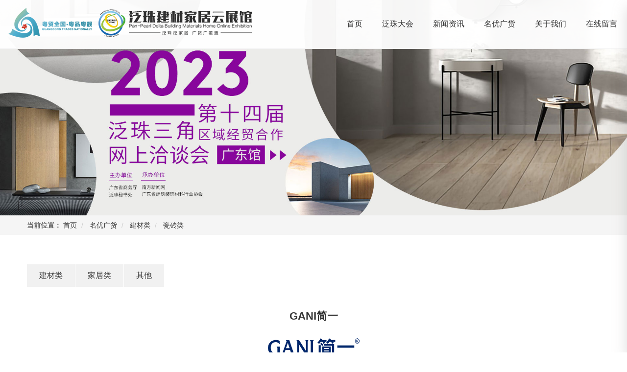

--- FILE ---
content_type: text/html; charset=UTF-8
request_url: http://www.gdbme.cn/index.php?c=show&id=22
body_size: 5903
content:
<!DOCTYPE html>
<html lang="zh">
<head>
	<meta charset="utf-8" />
    <title>GANI简一-瓷砖类-建材类-名优广货-广东省建筑装饰材料行业协会</title>
    <meta content="" name="keywords" />
    <meta content="GANI简一，国内大理石瓷砖品类产品的开创者，同时获得ISO(质量、环保、健康、节能) 4大认证的品牌,致力做全世界最好的大理石瓷砖品类产品。大理石瓷砖品类产品具有大理石的装饰效果和低吸水率瓷砖的优异使用性能，是一种新型的高档建筑装饰材料，为追求高品质生活的人们提供高端、环保的装饰材料。大理石瓷砖品类产品自上市以来，得到业界与消费者的广泛认可，产品已出口意大利、法国等71个国家，服务过48个世界知" name="description" />
    <meta http-equiv="X-UA-Compatible" content="IE=edge">
    <meta content="width=device-width, initial-scale=1" name="viewport" />
	<!-- 字体css开始 -->
    <link href="/static/assets/icon/css/icon.css" rel="stylesheet" type="text/css" />
    <!-- 字体css结束 -->
	<!-- 系统js -->
    <script src="/api/language/zh-cn/lang.js" type="text/javascript"></script>
    <script src="/static/assets/global/plugins/jquery.min.js" type="text/javascript"></script>
    <script src="/static/assets/js/cms.js" type="text/javascript"></script>
    <!-- 系统js结束 -->
	<!--默认样式-->
	<link rel="stylesheet" href="/static/web/css/reset.css">
	<!--响应式框架-->
	<link rel="stylesheet" type="text/css" href="/static/web/css/bootstrap.css">
	<!--banner大图基础样式-->
	<link rel="stylesheet" href="/static/web/css/slick.css">
	<!--页面滚动基础样式-->
	<link rel="stylesheet" href="/static/web/css/jquery.fullPage.css" />
	<!--导航样式-->
	<link rel="stylesheet" href="/static/skin/menu/css/style.css">
	<link rel="stylesheet" href="/static/skin/menu/css/ionicons.min.css">
	<!--图片和滚屏样式-->
	<link rel="stylesheet" href="/static/web/css/index.css">
	
	<!--2023-07-05新增导航样式-->
	<link rel="stylesheet" href="/static/web/css/head.css" />
	
</head>
<body>
	<!-- 导航 -->
	<!--header-->
	<header class="pc">
		<div class="container top-box">
			<div class="pull-left logo-brand pc">
				<a href="http://www.gdbme.cn/"><img class="logo" src="http://www.gdbme.cn/uploadfile/202307/ed4dbd6ecaf8b03.png" alt="广东省建筑装饰材料行业协会"></a>
			</div>
			<div class="navbar-right menu">
				<a href="http://www.gdbme.cn/" class="menu-mobile"><img class="logo" src="http://www.gdbme.cn/uploadfile/202307/ed4dbd6ecaf8b03.png" alt="广东省建筑装饰材料行业协会"></a>
				<ul class="">
					<li><a href="/">首页</a></li>
										<li><a href="/index.php?c=category&id=1">泛珠大会</a>
						<ul>
																					<li><a href="/index.php?c=category&id=6">会议新闻</a></li>
																				</ul>
					</li>					<li><a href="/index.php?c=category&id=2">新闻资讯</a>
						<ul>
																					<li><a href="/index.php?c=category&id=7">行业动态</a></li>
														<li><a href="/index.php?c=category&id=8">协会信息</a></li>
																				</ul>
					</li>										<li><a href="/index.php?c=category&id=3">名优广货</a>
						<ul>
																					<li><a href="/index.php?c=category&id=9">建材类</a>
								<ul>
																											<li><a href="/index.php?c=category&id=14">瓷砖类</a></li>
																		<li><a href="/index.php?c=category&id=15">板材类</a></li>
																		<li><a href="/index.php?c=category&id=16">涂料类</a></li>
																		<li><a href="/index.php?c=category&id=17">石材类</a></li>
																		<li><a href="/index.php?c=category&id=18">管件类</a></li>
																		<li><a href="/index.php?c=category&id=19">门窗类</a></li>
																		<li><a href="/index.php?c=category&id=20">五金类</a></li>
																		<li><a href="/index.php?c=category&id=21">铝材类</a></li>
																										</ul>
							</li>
														<li><a href="/index.php?c=category&id=10">家居类</a>
								<ul>
																											<li><a href="/index.php?c=category&id=22">电器类</a></li>
																		<li><a href="/index.php?c=category&id=23">灯具类</a></li>
																		<li><a href="/index.php?c=category&id=24">家具类</a></li>
																										</ul>
							</li>
														<li><a href="/index.php?c=category&id=11">其他</a>
								<ul>
																	</ul>
							</li>
																				</ul>
					</li>										<li><a href="/index.php?c=category&id=4">关于我们</a>
						<ul>
																					<li><a href="/index.php?c=category&id=12">协会简介</a></li>
														<li><a href="/index.php?c=category&id=13">精彩视频</a></li>
																				</ul>
					</li>										<li><a href="/index.php?c=category&id=5">在线留言</a></li>				</ul>
			</div>
			<div class="clearfix"></div>
		</div>
	</header>
	<!--header end-->
	<!-- 导航 -->
	<header class="header mb"> 
		<div class="container clearfix"> 
			<div class="fl left">
				<a href="http://www.gdbme.cn/" ><img src="http://www.gdbme.cn/uploadfile/202307/ed4dbd6ecaf8b03.png" alt="广东省建筑装饰材料行业协会" class="img1" /></a>
				<a href="http://www.gdbme.cn/" ><img src="http://www.gdbme.cn/uploadfile/202307/ed4dbd6ecaf8b03.png" alt="广东省建筑装饰材料行业协会" class="img2" /></a>
			</div>
			<a href="javascript:void(0)" id="navToggle">
	            <span></span>
	        </a>
		</div>
	</header>
	<!--移动端的导航-->
	<div class="m_nav">
		<div class="top clearfix">
			<img src="/static/web/image/closed.png" alt="" class="closed" />
		</div>
		<div class="logo">
			<img src="http://www.gdbme.cn/uploadfile/202307/ed4dbd6ecaf8b03.png" alt="广东省建筑装饰材料行业协会" />
		</div>
		<ul class="ul" data-in="fadeInDown" data-out="fadeOutUp">
			<li class="active">
				<a href="/">首页</a>
			</li>
						<li class="dropdown">
				<a href="javascript:void(0)">
					泛珠大会				</a>
				<div class="dropdown_menu">
															<a href="/index.php?c=category&id=6">会议新闻</a>
														</div>
			</li>			<li class="dropdown">
				<a href="javascript:void(0)">
					新闻资讯				</a>
				<div class="dropdown_menu">
															<a href="/index.php?c=category&id=7">行业动态</a>
										<a href="/index.php?c=category&id=8">协会信息</a>
														</div>
			</li>			<li class="dropdown">
				<a href="javascript:void(0)">
					名优广货				</a>
				<div class="dropdown_menu">
															<a href="/index.php?c=category&id=9">建材类</a>
										<a href="/index.php?c=category&id=10">家居类</a>
										<a href="/index.php?c=category&id=11">其他</a>
														</div>
			</li>			<li class="dropdown">
				<a href="javascript:void(0)">
					关于我们				</a>
				<div class="dropdown_menu">
															<a href="/index.php?c=category&id=12">协会简介</a>
										<a href="/index.php?c=category&id=13">精彩视频</a>
														</div>
			</li>						<li>
				<a href="/index.php?c=category&id=5">在线留言</a>
			</li>		</ul>
		<!--二维码图片-->
		<div class="wxtu">
			<img src="/uploadfile/202307/d68a77c9fe2010b.jpg" alt="二维码" />
			<p>关注微信公众号</p>
		</div>
	</div>	
	<!--内页海报-->
	<div class="swiper">
		<div class="swiper-wrapper">
			<div class="swiper-slide"><a href="javascript:void(0)"><img src="/uploadfile/202308/d2b39027a486e08.jpg" alt="瓷砖类"></a></div>
		</div>
		<!-- 如果需要分页器 -->
		<div class="swiper-pagination"></div>
		<!--Swiper轮播插件-->
		<link href="/static/skin/css/swiper-bundle.min.css" rel="stylesheet" type="text/css" />
		<script src="/static/skin/js/swiper-bundle.min.js" type="text/javascript"></script>
		<script>
			var mySwiper = new Swiper ('.swiper', {
			autoplay: {
				delay: 3000,//3秒切换一次
			  },
			direction: 'horizontal', // 水平切换选项
			loop: false, // 循环模式选项
			
			// 如果需要分页器
			pagination: {
			  el: '.swiper-pagination',
			  clickable: true,
			},
		  })
		</script>
	</div>	
	<!-- 内容 -->
	<!--当前位置-->
    <div class="web_wz">
		<div class="container">
    		<ul class="page-breadcrumb breadcrumb">
                <li>
                    <strong>当前位置：</strong>
                    <a href="http://www.gdbme.cn/">首页</a>
                </li>
                <li> <a href="/index.php?c=category&id=3">名优广货</a> 
 </li>
<li> <a href="/index.php?c=category&id=9">建材类</a> 
 </li>
<li> <a href="/index.php?c=category&id=14">瓷砖类</a> 
 </li>
            </ul>
        </div>
    </div>	
    <div class="page_content">
		<div class="container">
			<!--子栏目-->
			<div class="programa">
				<ul>
										<li ><a href="/index.php?c=category&id=9">建材类</a></li>
										<li ><a href="/index.php?c=category&id=10">家居类</a></li>
										<li ><a href="/index.php?c=category&id=11">其他</a></li>
									</ul>
				<div class="clearfix"></div>
			</div>
			<!--品牌详情-->
			<div class="brand_detail">
				<article>
					<section class="xw_title">
						<h1>GANI简一</h1>
						<p class="brand_logo"><img src="/uploadfile/202307/0059eaa2a3cbd10.png" alt="GANI简一" title="GANI简一"></p>
					</section>
					<section class="xw_detail">
						<!--品牌简介-->
						<div class="pp_about">
							<div class="pp_title">
								<h2>品牌简介</h2>
								<a class="ppt_link" href="https://www.gani.com.cn/" rel="external nofollow" target="_blank" title="GANI简一-官网">
								    <!--<i class="bi bi-cart-fill"></i>--><span>进入官网联系我们</span><i class="bi bi-arrow-right-circle-fill"></i>
								</a>
							</div>
							<div class="pp_article">
								<!--品牌简介内容-->
								<p><span style=";font-family:微软雅黑;font-size:16px">GANI简一，国内大理石瓷砖品类产品的开创者，同时获得ISO(质量、环保、健康、节能) 4大认证的品牌,致力做全世界最好的大理石瓷砖品类产品。大理石瓷砖品类产品具有大理石的装饰效果和低吸水率瓷砖的优异使用性能，是一种新型的高档建筑装饰材料，为追求高品质生活的人们提供高端、环保的装饰材料。大理石瓷砖品类产品自上市以来，得到业界与消费者的广泛认可，产品已出口意大利、法国等71个国家，服务过48个世界知名项目、超过100万个高端家庭，在国内已有600多家授权专卖店、国际已有77家品牌专区或展厅，并被广泛应用于高端酒店项目，有希尔顿酒店、迪拜侯爵万豪酒店等；也被应用于高端地产项目，如万科地产、招商地产、绿城地产、银泰地产等。</span></p><p><img src="/uploadfile/ueditor/image/202307/16886176124a3e57.jpg" title="图片1" alt="图片1"/></p><p><strong><span style="font-family: 微软雅黑;font-size: 16px">品牌介绍</span></strong></p><p><span style=";font-family:微软雅黑;font-size:16px"><span style="font-family:微软雅黑">简一拥有</span><span style="font-family:微软雅黑">6000平米大理石瓷砖品类产品研发技术中心及近百人的专业设计与技术队伍，建立了技术与艺术一体化的工业设计体系，以强大的产品研发与创新能力享誉业界。通过自主设计开发，掌握了大理石瓷砖品类产品制造核心技术。</span></span></p><p><span style=";font-family:微软雅黑;font-size:16px"><span style="font-family:微软雅黑">简一的营销网络遍布全球，覆盖意大利、法国、德国、西班牙、美国、澳洲等国家的重点城市，至</span><span style="font-family:微软雅黑">2021年国际上现有品牌专区或展厅77家；在国内已拥有600多家授权专卖店，同时与大型物流机构形成战略合作，建立完善的终端销售服务与工程服务体系，为广大终端客户及消费者提供专业贴心的品质服务。</span></span></p><p><strong><span style="font-family: 微软雅黑;font-size: 16px"><span style="font-family:微软雅黑">高档装修用简一</span> &nbsp;<span style="font-family:微软雅黑">成品交付认简一</span></span></strong></p><p><span style=";font-family:微软雅黑;font-size:16px"><span style="font-family:微软雅黑">简一成品交付，瓷砖行业首创，以</span><span style="font-family:微软雅黑">0.5毫米密缝连纹铺贴技术为核心，为顾客提供从选材、设计、购买、加工铺贴到售后的瓷砖整体解决方案。简一成品交付，交付美好家！</span></span></p><p><span style=";font-family:微软雅黑;font-size:16px">案例</span></p><p><img src="/uploadfile/ueditor/image/202307/1688617623dd642a.jpg" title="图片2" alt="图片2"/></p><p><img src="/uploadfile/ueditor/image/202307/16886176330f9ee6.jpg" title="图片3" alt="图片3"/></p><p><img src="/uploadfile/ueditor/image/202307/1688617644b6d0ee.jpg" title="图片4" alt="图片4"/></p><p><img src="/uploadfile/ueditor/image/202307/168861765477e263.jpg" title="图片5.jpg" alt="图片5.jpg"/><img src="/uploadfile/ueditor/image/202307/16886176683bf6dc.jpg" title="图片6.jpg" alt="图片6.jpg"/></p><p><span style=";font-family:微软雅黑;font-size:16px">产品展示</span></p><p><img src="/uploadfile/ueditor/image/202307/1688617728bf370a.jpg" title="图片7" alt="图片7"/></p><p><span style=";font-family:微软雅黑;font-size:16px">冰岛白</span></p><p><span style="font-family: 微软雅黑;letter-spacing: 0;font-size: 12px">产品编号：</span><span style="font-family: 微软雅黑;letter-spacing: 0;font-size: 12px">&nbsp;D1262914BM-FH-S</span></p><p><span style="font-family: 微软雅黑;letter-spacing: 0;font-size: 12px">尺寸：</span><span style="font-family: 微软雅黑;letter-spacing: 0;font-size: 12px">&nbsp;600*1200mm</span></p><p><img src="/uploadfile/ueditor/image/202307/1688617742e7ae39.jpg" title="图片8" alt="图片8"/><span style="font-family: 微软雅黑;letter-spacing: 0;font-size: 12px">&nbsp;</span></p><p><span style="font-family: 微软雅黑;letter-spacing: 0;font-size: 16px"><span style="font-family:微软雅黑">青山远黛</span> <span style="font-family:微软雅黑">Calacatta Mint</span></span></p><p><span style="font-family: 微软雅黑;letter-spacing: 0;font-size: 12px"><span style="font-family:微软雅黑">产品编号：</span> <span style="font-family:微软雅黑">D9272911BR</span></span></p><p><span style="font-family: 微软雅黑;letter-spacing: 0;font-size: 12px"><span style="font-family:微软雅黑">尺寸：</span> <span style="font-family:微软雅黑">900*2700mm</span></span></p><p><img src="/uploadfile/ueditor/image/202307/1688617753638416.jpg" title="图片9" alt="图片9"/></p><p><span style="font-family: 微软雅黑;letter-spacing: 0;font-size: 16px"><span style="font-family:微软雅黑">海纳百川</span> Blue Ocean</span></p><p><span style="font-family: 微软雅黑;letter-spacing: 0;font-size: 12px"><span style="font-family:微软雅黑">产品编号：</span> D91221003BM</span></p><p><span style="font-family: 微软雅黑;letter-spacing: 0;font-size: 12px"><span style="font-family:微软雅黑">尺寸：</span> 900*1200mm</span></p><p><img src="/uploadfile/ueditor/image/202307/1688617762840388.jpg" title="图片10" alt="图片10"/><span style="font-family: 微软雅黑;letter-spacing: 0;font-size: 12px">&nbsp;</span></p>							</div>
						</div>
						<!--品牌联系方式-->
						<div class="pp_contact">
							<div class="pp_title">
								<h2>GANI简一  -  联系方式</h2>
							</div>
							<div class="pp_article">
								<p>全国服务热线: 400-105-3288</p><p>传真: (86)0757-82363900</p><p>地址: 佛山市禅城区季华一路28号智慧新城T10栋2-5层</p><p>邮编: 528000</p>								<!--<p>扫码联系：<br><img src="" alt="品牌客服二维码"></p>-->
							</div>
						</div>
					</section>
				</article>
			</div>
			<!--上下篇-->
			<div class="text-left page-pn">
				<p>上一篇：<a href="/index.php?c=show&id=3">伊莉莎白瓷砖</a></p>
				<p>下一篇：<a href="/index.php?c=show&id=23">东鹏瓷砖</a></p>
			</div>
		</div>
	</div>
	
	<!--品牌悬浮客服开始-->
	<div class="suspension" style="display:none">
		<div class="suspension-box">
			<a rel="external nofollow" target="_blank" href="https://www.gani.com.cn/" class="a a-cart" title="GANI简一-官网"><i class="i"></i></a>
			<!--<a href="" class="a a-service "><i class="i"></i></a>-->
			<a href="javascript:;" class="a a-service-phone"><i class="i"></i></a>
			<a href="javascript:;" class="a a-qrcode"><i class="i"></i></a>
			<a href="javascript:;" class="a a-top"><i class="i"></i></a>
			<div class="d d-service">
				<i class="arrow"></i>
				<div class="inner-box">
					<div class="d-service-item clearfix">
						<a href="" class="clearfix"><span class="circle"><i class="i-qq"></i></span><h3>咨询品牌客服</h3></a>
					</div>
				</div>
			</div>
			<div class="d d-service-phone">
				<i class="arrow"></i>
				<div class="inner-box">
					<div class="d-service-item clearfix">
						<span class="circle"><i class="i-tel"></i></span>
						<div class="text">
							<p>品牌服务热线</p>
							<p class="red number"></p>
						</div>
					</div>
				</div>
			</div>
			<div class="d d-qrcode">
				<i class="arrow"></i>
				<div class="inner-box">
					<div class="qrcode-img"><img src="" alt="品牌客服二维码"></div>
					<p>扫码联系</p>
				</div>
			</div>

		</div>
	</div>
	<!--品牌悬浮客服结束-->
	
	<!--页面底部-->
	<footer class="index_footer page_footer">
		<div class="container">
			<div class="row">
				<!--友情链接-->
				<div class="col-sm-6">
					<div class="ft_link">
						<strong>友情链接：</strong>
												<a href="http://www.gdei.gov.cn/" rel="external nofollow" target="_blank">广东省经济和信息化委员会</a>
												<a href="http://com.gd.gov.cn/" rel="external nofollow" target="_blank">广东省商务厅</a>
												<a href="http://www.pprd.org.cn/" rel="external nofollow" target="_blank">泛珠三角合作信息网</a>
												<a href="http://zhuhai.ebizbank.com" rel="external nofollow" target="_blank">珠海名优产品在线展销平台</a>
												<a href="http://www.gdzhizaoye.com" rel="external nofollow" target="_blank">广东制造业产品展销平台</a>
												<a href="http://www.mpnet.cn" rel="external nofollow" target="_blank">广东名牌产品展销平台</a>
											</div>
				</div>
				<!--合作媒体及版权信息-->
				<div class="col-sm-6" style="border-left:1px solid #666">
					<div class="ft_hzmt">
						<strong>合作媒体：</strong>
												<a href="http://www.chinajsb.cn/" rel="external nofollow" target="_blank">中国建设报</a>
												<a href="http://www.ifeng.com/" rel="external nofollow" target="_blank">凤凰网</a>
												<a href="http://jiaju.sina.com.cn/" rel="external nofollow" target="_blank">新浪家居</a>
												<a href="https://www.toutiao.com/" rel="external nofollow" target="_blank">今日头条</a>
												<a href="http://www.southcn.com/" rel="external nofollow" target="_blank">南方网</a>
											</div>
					<div class="ft_copyright">
						Copyright &copy; 2026 广东省建筑装饰材料行业协会 版权所有 
						<a target="_blank" href="https://beian.miit.gov.cn" rel="external nofollow" title="网站备案">粤ICP备14063250号-3</a>
											</div>
				</div>
			</div>
		</div>
	</footer>
	
	<!--首页脚本-->
	<script src="/static/web/js/jquery.min.js"></script>
	<script src="/static/web/js/jquery.fullPage.min.js"></script>
	<script src="/static/web/js/index_slick.js"></script>
	<script src="/static/web/js/index.js"></script>
	<!--导航脚本-->
	<script src="/static/skin/menu/js/vendor/modernizr-2.8.3.min.js"></script>
	<script src="/static/skin/menu/js/megamenu.js"></script>
	<!--悬浮客服样式-->
	<link href="/static/skin/css/kefu.css" rel="stylesheet" type="text/css" />
	<script src="/static/skin/js/kefu.js" type="text/javascript"></script>
	<!-- 网站样式脚本 -->
    <link href="/static/skin/css/website.css" rel="stylesheet" type="text/css" />
	<script src="/static/skin/js/website.js" type="text/javascript"></script>
		
</body>
</html>

--- FILE ---
content_type: text/css
request_url: http://www.gdbme.cn/static/web/css/reset.css
body_size: 1527
content:
@charset "utf-8";

/*-- 全局reset
-------------------------------------------*/

html, body, div,
h1, h2, h3, h4, h5, h6,
hr, p, blockquote,
dl, dt, dd, ul, ol, li,
pre, form, fieldset, object, code,
legend, button, input, textarea, label,
th, td, a, img {
    margin: 0;
    padding: 0;
    border: 0;
    outline: 0;
}

body {
    font: 12px/1.5 'Helvetica Neue', 'Helvetica', 'Arial', '\5FAE\8F6F\96C5\9ED1', 'Microsoft YaHei', 'Tahoma', 'Hiragino sans gb', 'SimSun', 'Sans-serif';
    color: #333;
    background-color: #f9f9f9;
}

/*清除内外边距*/
h1, h2, h3, h4, h5, h6 {
    font-weight: normal;
    font-size: 100%;
}

/*设置默认字体*/
:focus {
    outline: 0;
}

ul,
ol {
    list-style: none;
}

/*重置列表*/
fieldset, img {
    border: 0 none;
    vertical-align: top;
}

/*重置图片元素*/
address, caption, cite, code, dfn, em, i, th, var, optgroup {
    font-style: normal;
    font-weight: normal;
}

abbr, acronym {
    border: 0;
    font-variant: normal;
}

input, button, textarea, select, optgroup, option {
    font-family: inherit;
    font-size: inherit;
    font-style: inherit;
    font-weight: inherit;
}

code, kbd, samp, tt {
    font-size: 100%;
}

/*@purpose To enable resizing for IE */
/*@branch For IE6-Win, IE7-Win */
input, button, textarea, select {
    *font-size: 100%;
    outline: none;
}

/*
form label {
    cursor: pointer;
}
*/

textarea {
    resize: none;
}

table {
    border-collapse: collapse;
    border-spacing: 0;
}

/*重置表格*/
blockquote, q {
    quotes: none;
}

blockquote:before,
blockquote:after,
q:before,
q:after {
    content: '';
    content: none;
}

.fl {
    float: left;
}

.fr {
    float: right;
}

a {
    color: #333;
    text-decoration: none;
    -webkit-transition: color .2s ease-in-out;
    -moz-transition: color .2s ease-in-out;
    transition: color .2s ease-in-out;
    -webkit-transition: background-color .2s ease-in-out;
    -moz-transition: background-color .2s ease-in-out;
    transition: background-color .2s ease-in-out;

}

a:hover {
    text-decoration: none;
}

a.special,
.special a {
    color: #1eb37b;
}

a.special:hover,
.special a:hover {
    color: #1eb37b;
    text-decoration: none;
}

/*--清除浮动
-------------------------------------------*/
.cf:before,
.cf:after,
.clearfix:before,
.clearfix:after {
    content: "";
    display: table;
}

.cf:after,
.clearfix:after {
    clear: both;
}

.cf,
.clearfix {
    clear: both;
    *zoom: 1;
}

/*-- 字号、颜色、外边距、内补丁、居中、行高、显示、隐藏
--------------------------------------------------------------------------*/
.c-333 {
    color: #333;
}

.c-666 {
    color: #666;
}

.c-999 {
    color: #999;
}

.c-green {
    color: #1fb079;
}

.c-orange {
    color: #fc714c;
}

.c-reg {
    color: #d90106;
}

/* 字号 */
.f9 {
    font-size: 9px;
    -webkit-text-size-adjust: none;
}

.f12,
.fb12 {
    font-size: 12px;
}

.simsun {
    font-family: SimSun;
}

.f14,
.fb14 {
    font-size: 14px;
}

.f16,
.fb16 {
    font-size: 16px;
}

.f18,
.fb18 {
    font-size: 18px;
}

.f20,
.fb20 {
    font-size: 20px;
}

.fb,
.fb12,
.fb14,
.fb16,
.fb18,
.fb20 {
    font-weight: 700;
}

/* 隐藏 居中 */

.tc {
    text-align: center;
}

.tr {
    text-align: right;
}

.show {
    display: block;
}

.hide {
    display: none !important;
}

/*文字隐藏,省略号*/
.ti,
.te {
    white-space: nowrap;
    overflow: hidden;
}

.ti {
    text-indent: -999em;
}

.te {
    text-overflow: ellipsis;
}



--- FILE ---
content_type: text/css
request_url: http://www.gdbme.cn/static/web/css/index.css
body_size: 2712
content:

/*banner背景图片动画*/
@-webkit-keyframes scale-bg{
	from{
		-webkit-transform:scale(1.2);
		transform:scale(1.2);
	}
	to{
		-webkit-transform:scale(1);
		transform:scale(1);
	}
}
@keyframes scale-bg{
	from{
		-webkit-transform:scale(1.2);
		transform:scale(1.2);
	}
	to{
		-webkit-transform:scale(1);
		transform:scale(1);
	}
}
/*banner */
.index_main{
	background: #f7f7f7;
}
.index_main .section1{
	position: relative;
}
.index_main .section1 .index_banner .item{
	background-size: cover;
	-webkit-background-size:cover;
	background-position: center;
	background-repeat: no-repeat;
	height:100vh;
	position: relative;
}
.index_main .section1 .index_banner .item.slick-current .scaleBg{
	visibility: visible; 
	-webkit-animation:scale-bg 6s linear forwards;
	animation:scale-bg 6s linear forwards;
}
.index_main .section1 .index_banner .items{
	background-size: cover;
	background-position: center center;
	background-repeat: no-repeat;
	position: absolute;
	left: 0;
	top: 0;
	width: 100%;
	height: 100%;
	z-index: 0;
}
.index_main .section1 .index_banner .items a{
    display: block;
    width: 100%;
	height: 100%;
	z-index: 1;
}
/*.index_main .section1 .index_banner .items:after{
	content: "";
	display: block;
	width: 100%;
	height: 100%;
	position: absolute;
	left: 0;
	top: 0;
	 background: rgba(0,0,0,0.0);
}*/
.index_main .section1 .index_banner .item .inner .block_txt{
	position: absolute;
	top: 44%;
	right: 10px;
	left:10px;
	opacity: 0; 
	transform: translateY(40px);
	-webkit-transform: translateY(40px); 
	-webkit-transition: all 500ms ease; 
	transition: all 500ms ease;
}
.index_main .section1 .index_banner .item.active .inner .block_txt{
	opacity: 1; 
	-webkit-transform: translateY(0); 
	transform: translateY(0); 
	-webkit-transition-delay: 100ms; 
	transition-delay: 100ms;
}
.index_main .section1 .index_banner .item .inner .block_txt h4{
	font-size: 30px;
	color: #fff;
	text-align: center;
	font-family: 'COCO';
}
.index_main .section1 .index_banner .item .inner .block_txt h2{
	color: #fff;
	font-size: 70px;
	font-weight: bold;
	text-align:center;
	letter-spacing:5px;
}
.index_main .section1 .index_banner .item .inner .block_txt h2 span{
	color: #f5c920;
	display: inline-block;
	letter-spacing: 5px;
}
.index_main .section1 .index_banner .item .inner .block_txt h3{
	color: #fff;
	font-size: 22px;
	text-align:center;
	margin-top: 10px;
	letter-spacing: 3px;
}
.index_main .section1 .slick_txt{
	width:30%;
	height: 100%;
	background-color: transparent;
	transition: all 500ms ease;
	-webkit-transition:all 500ms ease; 
	background-repeat: no-repeat;
	position: absolute;
	top: 0;
	font-size: 0;
	outline: none;
	border:0;
}
.index_main .section1 .left{
	left: 0;
}
.index_main .section1 .right{
	right:0;
}
.index_main .section1 .slick_txt:hover .slick_arrow{
	opacity: 1;
	visibility: visible;
}
.index_main .section1 .slick_txt .slick_arrow{
	width: 20px;
	height: 36px;
	background-repeat: no-repeat;
	background-position: center;
	margin-top: -18px;
	position: absolute;
	top: 50%;
	cursor: pointer;
	transition: all 500ms ease;
	-webkit-transition:all 500ms ease;
	opacity: 0;
	visibility: hidden;
}
.index_main .section1 .slick_txt .prev{
	background-image:url(../image/ban_prev.png);
	left:60px;
}
.index_main .section1 .slick_txt .next{
	background-image:url(../image/ban_next.png);
	right:60px;
}
.index_main .section1 .slick_txt .prev:hover{
	background-image:url(../image/ban_prev_hover.png);
}
.index_main .section1 .slick_txt .next:hover{
	background-image:url(../image/ban_next_hover.png);
}
.index_main .section1 .number{
	position: absolute;
	bottom:8%;
	left: 50%;
	padding-bottom: 5px;
	border-bottom: 1px solid rgba(255,255,255,0.2);
	display: table;
	padding: 0 20px;
	width: auto;
	text-align: center;
	transform: translateX(-50%);
	-webkit-transform: translateX(-50%);
}
.index_main .section1 .number span{
	font-family: "Myriad Pro","Microsoft YaHei";
	font-size: 14px;
	color: #fff;
	margin-right:100px;
	display: inline-block;
	cursor: pointer;
	position: relative;
	transition: all 500ms ease;
	-webkit-transition:all 500ms ease;
}
.index_main .section1 .number span:last-child{
	margin-right: 0;
}
.index_main .section1 .number span:after{
	content: "";
	display: inline-block;
	width: 0;
	height: 2px;
	background: #fff;
	position: absolute;
	left: 50%;
	transform: translateX(-50%);
	-webkit-transform: translateX(-50%);
	bottom:-20px;
	opacity: 0;
	visibility: hidden;
	transition: all 500ms ease;
	-webkit-transition:all 500ms ease;
}
.index_main .section1 .number span.active:after{
	width: 100%;
	opacity: 1;
	visibility: visible;
}

.index_main .section2{
	width: 100%;
	height: 100%;
	background-size: 100% 100%;
	background-repeat:no-repeat;
	background-position:top center;
}
.index_main .section3{
	width: 100%;
	height: 100%;
	background-size: 100% 100%;
}

@media only screen and (max-width: 1600px){
	.index_main .section1 .index_banner .item .inner .block_txt h4{
		font-size: 28px;
	}
	.index_main .section1 .index_banner .item .inner .block_txt h2{
		font-size: 60px;
	}
	.index_main .section1 .index_banner .item .inner .block_txt h3{
		font-size: 20px;
	}
}
@media only screen and (max-width: 1440px){
	.index_main .section1 .index_banner .item .inner .block_txt h4{
		font-size: 24px;
	}
	.index_main .section1 .index_banner .item .inner .block_txt h2{
		font-size: 40px;
	}
	.index_main .section1 .index_banner .item .inner .block_txt h3{
		font-size: 18px;
		margin-top: 5px;
	}
}
@media only screen and (max-width: 1366px){
	.index_main .section1 .index_banner .item .inner .block_txt h4{
		font-size: 20px;
	}
	.index_main .section1 .index_banner .item .inner .block_txt h2{
		font-size: 26px;
	}
	.index_main .section1 .index_banner .item .inner .block_txt h3{
		font-size: 16px;
	}
	.index_main .section1 .index_banner .slick-arrow{
		background-size: auto 30px;
	}
}
@media only screen and (max-width: 1300px){

}
@media only screen and (max-width: 1199px){
	.index_main .section1 .index_banner .item .inner .block_txt h4{
		font-size: 18px;
	}
	.index_main .section1 .index_banner .item .inner .block_txt h2{
		font-size: 22px;
		}
	.index_main .section1 .index_banner .item .inner .block_txt h3{
		font-size: 14px;
	}
}
@media only screen and (max-width: 992px){
	.index_main .section1 .index_banner .item{
		height: 100vh;
	}
	.index_main .section1 .index_banner .item .inner .block_txt{
		left: 0;
		right:0;
		margin: 0 auto;
		padding: 0 20px;
		top: 42%;
	}
	.index_main .section1 .index_banner .slick-arrow{
		display: none !important;
	}
    .index_main .section1 .index_banner .slick-dots{
    	position: absolute;
    	bottom: 12px;
    }
    .index_main .section1 .index_banner .slick-dots li{
    	width: 12px;
    	height: 12px;
    	border-radius: 50%;
    	border:2px solid #fff;
    }
    .index_main .section1 .index_banner .slick-dots li button{
    	display: none;
    }
    .index_main .section1 .index_banner .slick-dots li.slick-active{
    	background: #fff;
    }
	.index_main .section1 .number{
		bottom: 12%;
		display: none;
	}
	.index_main .section1 .number span{
		margin-right: 22px;
	}
	.index_main .section1 .number span:after{
		bottom: -14px;
	}

}
@media only screen and (max-width: 767px){
    
}
@media only screen and (max-width: 340px){
 
}
@media only screen and (max-width: 320px){
	
}

/*2023-07-03*/
.index_main .section{
	background-repeat:no-repeat;
	background-position:top center;
	background-size:cover;
}
.sybox{background:#fff;margin-top:100px;padding:40px 40px;}
.sybox_title{margin-bottom:40px;}
.sybox_title h2{display:inline-block;font-size:28px;color:#333;}
.sybox_title a{float:right;color:#999;}

/*首页-新闻模块*/
.index_new{}
.headline{}
.headline img{width:100%;}
.hot_news{}
.hn_top{border-bottom:1px dashed #ddd;padding-bottom:15px;}
.hn_top a{display:block;line-height:1.7;}
.hn_top h2{font-size:22px;color:#333;margin-top:15px;margin-bottom:10px;}
.hn_top p{color:#666;}
.hn_top p.update{color:#999;margin-bottom:5px;}
.hn_top a:hover h2{color:#be0002;}

.index_new ul{}
.index_new li{border-bottom:1px dashed #ddd;padding:13px 0;}
.index_new li a{font-size:16px;}
.index_new li a:hover{}
.index_new li span{float:right;color:#999;font-size:14px;}

/*首页-名优广货*/
.index_brand{}
.index_brand ul{}
.index_brand li{text-align:center;margin-bottom:25px;}
.index_brand li a{display:block;text-align:center;border:1px solid #ddd;padding:10px 10px;height:80px;}
.index_brand li a:hover{border-color:#be0002;}
.index_brand li figure{display: flex;align-items: center;justify-content: center;height: 60px;}
.index_brand li img{max-width:100%;max-height:60px;}

/*首页-简介*/
.index_about{}
.index_about article{line-height:2.0;}
.index_about article h2{color:#333;margin-bottom:30px;font-size:28px;}
.index_about article p{color:#666;font-size:16px;}
.index_about article section{padding-top:35px;margin-bottom:30px;}
.index_about article section a{display:inline-block;border:1px solid #ccc;padding:6px 22px;color:#999;}
.index_about article section a:first-child{margin-right:15px;border-color:#be0002;color:#be0002;}
.index_about article section a:hover{background-color:#be0002;border-color:#be0002;color:#fff;}
.index_video{background:#fff;padding:15px 15px;}
.index_video video{}

/*首页-泛珠大会*/
.index_fanzhu{}
.fz_box{}
.ifz_box{background:#fff;padding: 40px 40px;}
.if_fz{}
.if_fz ul{}
.if_fz li{border-bottom:1px dashed #ddd;padding:13px 0;}
.if_fz li:first-child{padding-top:0;}
.if_fz li:last-child{border:none;}
.if_fz li a{display:block;}
.syfz_list{line-height:1.5;}
.syfz_list h2{color:#333;font-weight:bold;font-size:16px;}
.syfz_list p{color:#666;}
.syfz_list p.update{margin:5px 0;color:#999;}
.if_fz li a:hover h2{color:#be0002;}

.web_form{background:rgba(255,255,255,.5);padding:40px 40px;}
.web_form h3{color:#333;font-size:18px;margin-bottom:25px;}
.web_form .form-actions button{float:right;color: #fff;background-color: #e7505a;border-color: #e7505a;}
.fc-form-body .form-group:last-child{margin-bottom:0;}
.fc-code{width:100px;background:#fff;}

/*首页-底部*/
.index_footer{background-color:#2a2a2a;width:100%;padding:20px 15px 15px 15px;position:absolute;bottom:0;z-index:998;font-size:13px;}
.ft_link{}
.index_footer strong{color:#fff;}
.index_footer a{color:#888;line-height:1.7;margin-right:10px;}
.index_footer a:hover{}

.ft_hzmt{margin-bottom:7px;}
.ft_copyright{}

/*视频详情*/
.shipin_detail{}

@media(min-width:1200px){
	.hn_top h2{margin-top:0;line-height:1.4;}
	.headline img{height:380px;}
	.index_about article section{margin-bottom:0;}
	.ifz_box{min-height:490px;}
}




--- FILE ---
content_type: text/css
request_url: http://www.gdbme.cn/static/skin/css/website.css
body_size: 2814
content:
@charset "utf-8";
/* CSS Document */

/*公共样式--------------------------------------------------*/
html,body{/* font-family: tahoma, PingFangSC, "microsoft yahei ui", "microsoft yahei", sans-serif;font-size:14px; */color:#666;}
a{color:#333;}
a:hover{color:#be0002;}
a,a:hover{text-decoration:none;-webkit-transition:all .3s ease;-moz-transition:all .3s ease;-o-transition:all .3s ease;transition:all .3s ease;}
img{max-width:100%;}
.clearfix,.clear{clear:both;}
h1,h2,h3,h4,h5,p{margin-top:0;margin-bottom:0;}
.container-fluid{}
.pc{display:none;}
.mb{display:block;}
ul{margin:0;}
/*页面底部*/
.page_footer{position:relative;}
/*分页*/
.fy_page{}
.fy_page .pagination{margin:40px 0px 0px 0px;}
.pagination > .active > a, .pagination > .active > span, .pagination > .active > a:hover, .pagination > .active > span:hover, .pagination > .active > a:focus, .pagination > .active > span:focus{background-color: #be0002;border-color:#be0002;}

.page-pn{padding-top:30px;margin-top:30px;border-top:1px solid #eee;}
.page-pn p{line-height:1.7;font-size:16px;}
.page-pn p:first-child{margin-bottom:5px;}
.page-pn a{}

/*网页顶部*/
header{width:100%;height:100px;background:rgba(255,255,255,.95);position:fixed;top:0;left:0;z-index:998;border-bottom:1px solid #f1f1f1;}
.top-box{}
.top-box .logo{padding-top:10px;}
.logo-brand{padding-top:7px;}
.wxtu{text-align:center;margin-top:30px;}
.wxtu img{width:200px;}
.wxtu p{padding:20px 0;}

/*Swiper 轮播*/
.swiper {width: 100%;height: auto;margin:100px auto 0px auto;} 
.swiper-pagination-bullet{width:var(--swiper-pagination-bullet-width,var(--swiper-pagination-bullet-size,12px)) !important;height:var(--swiper-pagination-bullet-height,var(--swiper-pagination-bullet-size,12px)) !important;}
.swiper-pagination-bullet-active{--swiper-theme-color:#c00 !important;}

/*内页-泛珠大会*/
.page_content{padding:60px 0;}
.programa{}
.programa ul{}
.programa li{float:left;margin-right:1px;}
.programa li a{display:block;font-size:16px;padding:12px 25px;background:#f1f1f1;color:#333;}
.programa li.active{}
.programa li.active a{background:#be0002;color:#fff;}

/*新闻列表*/
.xinwen_list{margin-top:60px;}
.xinwen_list ul{}
.xinwen_list li{border:1px solid #ddd;margin-bottom:40px;}
.xinwen_list li:last-child{margin-bottom:20px;}
a.xw_link{display:block;}
.xw_link img{width:100%;}
.xw_content{padding:20px 15px;line-height:1.7;}
.xw_content h2{color:#333;font-size:18px;}
.xw_content p{font-size:16px;color:#666;}
.xw_content p.update{margin-top:15px;margin-bottom:15px;font-size:14px;color:#999;}
.xinwen_list li:hover{border-color:#be0002;}
a.xw_link:hover h2{color:#be0002;}

/*新闻详情*/
.xinwen_detail{margin-top:60px;}
.xinwen_detail article{}
.xinwen_detail article section{}
.xw_title{text-align:center;}
.xw_title h1{color:#333;font-weight:bold;font-size:22px;line-height:1.4;}
.xw_title p{color:#999;margin-top:15px;}
.xw_title p span{margin-right:15px;}

.xw_detail{margin-top:30px;line-height:1.7;font-size:16px;color:#666;}
.xw_detail p{margin-bottom:30px;}

/*名优广货*/
.brand_type{margin-top:30px;}
.brand_type a{line-height:1.4;margin-right:15px;margin-bottom:15px;font-size:15px;display: inline-block;padding: 7px 15px;background: #f1f1f1;}
.brand_type a:hover{}

.list_brand{margin-top:45px;}
.list_brand ul{}
.list_brand li{margin-bottom:30px;}
.list_brand li a{display:block;border:1px solid #ddd;text-align:center;}
.list_brand li a:hover{}
.list_brand li figure{display: flex;align-items: center;justify-content: center; height: 100px;}
.list_brand li img{max-width:100%;max-height:75px;}
/*品牌详情*/
.brand_detail{margin-top:45px;}
.brand_detail .xw_title h1{padding-bottom:15px;}
.brand_logo{max-width:100%;}
.pp_about{}
.pp_title{margin-bottom:40px;background:#f7f8f9;}
.pp_title h2{display:inline-block;font-weight:bold;font-size:16px;color:#fff;background:#be0002;padding:15px 25px;}
.pp_article{}
.pp_article img{max-width:100% !important;height:auto !important;}
.pp_contact .pp_article p{margin-bottom:15px;}
.pp_contact .pp_title{display:block;margin-bottom:30px;}
a.ppt_link{float:right;line-height:48px;padding-right:15px;}
a.ppt_link:hover{}
a.ppt_link span{padding:0 7px;}
a.ppt_link i{}

.pp_case{}
.pp_case ul{}
.pp_case li{margin-bottom:40px;}
.pp_li{text-align:center;border:1px solid #ddd;}
.pp_li figure{}
.pp_li img{width:100%;}
.pp_li p{margin:15px 10px;}

.pp_contact{}
.pp_contact img{width:240px;}

/*精彩视频*/
.list_video{margin-top:60px;}
.list_video ul{}
.list_video li{text-align:center;margin-bottom:30px;}
.list_video li a{display:block;border:1px solid #ddd;}
.list_video li a:hover{border-color:#be0002;}
.list_video li p{margin:15px 10px;font-size:16px;}
.list_video li figure{position:relative;}
.list_video li img.play{position:absolute;top:35%;left:40%;}
.list_video li img.spfm{width:100%;}

.show_video{}
.show_video video{height:240px;}

/*联系方式-在线留言*/
.contact_box{margin-top:60px;}
.form-horizontal .form-actions button{float: right;color: #fff;background-color: #e7505a;border-color: #e7505a;}
.contact_box article{}
.contact_box article h1{color:#333;font-size:22px;margin-bottom:20px;}
.contact_box article p{font-size:16px;margin-bottom:15px;}
.contact_box article img{max-width:150px;}

.qrcode-img{}
.qrcode-img img{width:200px;}
.pagination > li > a, .pagination > li > span{color:#666;}

/*当前位置*/
.web_wz{background:#f5f5f5;}
.web_wz .breadcrumb{margin-bottom:0;background:none;padding:10px 0px;}

/*2023-07-07 名优广货封面页*/
.lanmu{margin-bottom:40px;}
.lanmu h1{text-align:center;color:#333;font-size:28px;position:relative;z-index:10;}
.lanmu h1 span{display:inline-block;background:#fff;padding:0 20px;}
.lm_line{width:100%;height:1px;background:#ddd;position:relative;z-index:9;top:-17px;}
.new_brandfm{}
.new_brandfm .programa{text-align:center;}
.new_brandfm .programa ul{display:inline-block;}
.mt60{margin-top:60px;}
.qita_lm{margin-bottom:0px;}

/*2023-07-07 循环滚动*/
.scroll_horizontal{margin-top:40px;position:relative;width:100%;/* padding:20px;background:#f7f8f9; */}
.scroll_horizontal .box{overflow:hidden;position:relative;width:100%;height:120px;margin:0 auto;}
.scroll_horizontal .list{overflow:hidden;width:9999px;}
.scroll_horizontal .list li{float:left;}
.scroll_horizontal .list li a{display:block;width:200px;height:120px;background:#fff;border:1px solid #ddd;margin-right:30px;text-align:center;display: flex;justify-content: center;align-items: center;overflow:hidden;}
.scroll_horizontal .list li img{max-height:118px;}
.scroll_horizontal .plus,
.scroll_horizontal .minus{position:absolute;top:35px;width:40px;height:60px;line-height:60px;text-align:center;background:rgba(0,0,0,0.0);cursor:pointer;font-size:22px;}
.scroll_horizontal .plus{left:-17px;}
.scroll_horizontal .minus{right:-17px;}
.scroll_horizontal .plus:hover,
.scroll_horizontal .minus:hover{color:#be0002;}

.lb_brand{}

@media (min-width:1200px){
.scroll_horizontal .plus{left:-40px;}
.scroll_horizontal .minus{right:-40px;}
}

/*响应式--------------------------------------------------*/
@media (min-width: 768px){
.pc{display:block;}
.mb{display:none;}

}
/*移动端*/
@media screen and (max-width:992px) {
.page_content{padding:40px 0;}
.ft_hzmt{margin-top:15px;}
.list_brand li img{}
.programa li a{padding:12px 20px;margin-bottom:15px;}
.form-horizontal .form-actions {text-align:center;padding-top:20px;}
.form-horizontal .form-actions button{float:none;}

/*2023-07-05 移动端*/
.mb_top40{margin-top:40px;}
.mobile_page{}
.mobile_page .mb_sybox{}
.mobile_page .sybox_title h2{font-size:22px;font-weight:bold;}
.mobile_page .hn_top h2{font-size:18px;line-height:1.5;margin-top:20px;}
.mobile_page .mb_index_brand{padding:30px 15px;background:#f7f8f9;}
.mobile_page .index_brand li{}
.mobile_page .index_brand li a{background:#fff;}
.mobile_page .index_brand li img{max-height:50px;}
.mobile_page .index_about article h2{font-size:20px;font-weight:bold;text-align:center;}
.mobile_page .index_about article p{font-size:15px;}
.mobile_page .ifz_box{padding:40px 15px;}
.mobile_page .if_fz img{width:100%;margin-bottom:20px;}
.mobile_page .syfz_list h2{margin-bottom:15px;}
.mobile_page .web_form{padding:15px 15px;}

}
/*PC端*/
@media (min-width:1200px){
.container-fluid{}
.container{width:1200px;}
.top-box{width:1280px;}

/*内页*/
.swiper {margin:0px auto;} 
.xw_content{padding:30px 30px 30px 0px;}
.xw_link img{height:220px;}
.list_video li img.spfm{height:270px;}
.show_video video{height:660px;}

}

--- FILE ---
content_type: application/javascript
request_url: http://www.gdbme.cn/static/skin/js/website.js
body_size: 1486
content:
/*!
 * cxScroll 1.0.0
 * DownLoad by www.juheweb.com
 */
(function($){
	$.fn.cxScroll=function(settings){
		if(!this.length){return;};
		settings=$.extend({},$.cxScroll.defaults,settings);

		var obj=this;
		var scroller={};
		scroller.fn={};

		scroller.box=obj.find(".box");
		scroller.list=scroller.box.find(".list");
		scroller.items=scroller.list.find("li");
		scroller.itemSum=scroller.items.length;

		if(scroller.itemSum<=1){return;};

		scroller.plusBtn=obj.find(".plus");
		scroller.minusBtn=obj.find(".minus");
		scroller.itemWidth=scroller.items.outerWidth();
		scroller.itemHeight=scroller.items.outerHeight();

		if(settings.direction=="left"||settings.direction=="right"){
			if(scroller.itemWidth*scroller.itemSum<=scroller.box.outerWidth()){return;};
			scroller.plusVal="left";
			scroller.minusVal="right";
			scroller.moveVal=scroller.itemWidth;
		}else{
			if(scroller.itemHeight*scroller.itemSum<=scroller.box.outerHeight()){return;};
			scroller.plusVal="top";
			scroller.minusVal="bottom";
			scroller.moveVal=scroller.itemHeight;
		};

		// 元素：左右操作按钮
		if(settings.plus&&!scroller.plusBtn.length){
			scroller.plusBtn=$("<a></a>",{"class":"plus"}).appendTo(obj);
		};
		if(settings.minus&&!scroller.minusBtn.length){
			scroller.minusBtn=$("<a></a>",{"class":"minus"}).appendTo(obj);
		};

		// 元素：后补
		scroller.list.append(scroller.list.html());

		// 方法：开始
		scroller.fn.on=function(){
			if(!settings.auto){return;};
			scroller.fn.off();

			scroller.run=setTimeout(function(){
				scroller.fn.goto(settings.direction);
			},settings.time);
		};

		// 方法：停止
		scroller.fn.off=function(){
			if(typeof(scroller.run)!=="undefined"){clearTimeout(scroller.run);};
		};

		// 方法：增加控制
		scroller.fn.addControl=function(){
			if(settings.plus&&scroller.minusBtn.length){
				scroller.plusBtn.bind("click",function(){
					scroller.fn.goto(scroller.plusVal);
				});
			};
			if(settings.minus&&scroller.minusBtn.length){
				scroller.minusBtn.bind("click",function(){
					scroller.fn.goto(scroller.minusVal);
				});
			};
		};

		// 方法：解除控制
		scroller.fn.removeControl=function(){
			if(scroller.plusBtn.length){scroller.plusBtn.unbind("click");};
			if(scroller.minusBtn.length){scroller.minusBtn.unbind("click");};
		};

		// 方法：滚动
		scroller.fn.goto=function(d){
			scroller.fn.off();
			scroller.fn.removeControl();
			scroller.box.stop(true);

			var _max;	// _max	滚动的最大限度
			var _dis;	// _dis	滚动的距离

			switch(d){
			case "left":
			case "top":
				_max=0;
				if(d=="left"){
					if(parseInt(scroller.box.scrollLeft(),10)==0){
						scroller.box.scrollLeft(scroller.itemSum*scroller.moveVal);
					};
					_dis=scroller.box.scrollLeft()-(scroller.moveVal*settings.step);
					if(_dis<_max){_dis=_max};
					scroller.box.animate({"scrollLeft":_dis},settings.speed,function(){
						if(parseInt(scroller.box.scrollLeft(),10)<=_max){
							scroller.box.scrollLeft(0);
						};
						scroller.fn.addControl();
					});
				}else{
					if(parseInt(scroller.box.scrollTop(),10)==0){
						scroller.box.scrollTop(scroller.itemSum*scroller.moveVal);
					};
					_dis=scroller.box.scrollTop()-(scroller.moveVal*settings.step);
					if(_dis<_max){_dis=_max};
					scroller.box.animate({"scrollTop":_dis},settings.speed,function(){
						if(parseInt(scroller.box.scrollTop(),10)<=_max){
							scroller.box.scrollTop(0);
						};
						scroller.fn.addControl();
					});
				};
				break;
			case "right":
			case "bottom":
				_max=scroller.itemSum*scroller.moveVal;
				if(d=="right"){
					_dis=scroller.box.scrollLeft()+(scroller.moveVal*settings.step);
					if(_dis>_max){_dis=_max};
					scroller.box.animate({"scrollLeft":_dis},settings.speed,function(){
						if(parseInt(scroller.box.scrollLeft(),10)>=_max){
							scroller.box.scrollLeft(0);
						};
					});
				}else{
					_dis=scroller.box.scrollTop()+(scroller.moveVal*settings.step);
					if(_dis>_max){_dis=_max};
					scroller.box.animate({"scrollTop":_dis},settings.speed,function(){
						if(parseInt(scroller.box.scrollTop(),10)>=_max){
							scroller.box.scrollTop(0);
						};
					});
				};
				break;
			};
			scroller.box.queue(function(){
				scroller.fn.addControl();
				scroller.fn.on();
				$(this).dequeue();
			});
		};

		// 事件：鼠标移入停止，移出开始
		scroller.box.hover(function(){
			scroller.fn.off();
		},function(){
			scroller.fn.on();
		});

		scroller.fn.addControl();
		scroller.fn.on();
	};

	// 默认值
	$.cxScroll={defaults:{
		direction:"right",	// 滚动方向
		step:1,				// 滚动步长
		speed:800,			// 滚动速度
		time:3000,			// 自动滚动间隔时间
		auto:true,			// 是否自动滚动
		plus:true,			// 是否使用 plus 按钮
		minus:true			// 是否使用 minus 按钮
	}};
})(jQuery);

--- FILE ---
content_type: application/javascript
request_url: http://www.gdbme.cn/static/web/js/index.js
body_size: 1136
content:
//banner
$('.index_banner').slick({
    autoplay: true, 
    arrows: false,
    dots:false,
    infinite: true,
    speed: 500,
    autoplaySpeed: 4000,
    pauseOnHover: false,
    fade: true,
    responsive: [
      {
        //breakpoint: 992,
        settings: {
          dots: true
        }
      }
    ]
});


$('.index_banner').init(function(slick){
    $('.index_banner .item.slick-current').addClass('active').siblings().removeClass('active')
})
$('.index_banner').on('afterChange',function(slick,currentSlide){
    $('.index_banner .item.slick-current').addClass('active').siblings().removeClass('active');
    var _index = $('.index_banner').slick('slickCurrentSlide')
    $('.section1 .number span').eq(_index).addClass('active').siblings().removeClass('active')
})
$('.section1 .number span').click(function(){
    var _index = $(this).index();
    $('.index_banner').slick('slickGoTo',_index);
    $(this).addClass("active").siblings().removeClass("active")
});
$('.section1 .prev').click(function(){
  $('.index_banner').slick('slickPrev')
})
$('.section1 .next').click(function(){
  $('.index_banner').slick('slickNext');
});

//导航
//超过一定高度导航添加类名
var nav=$("header"); //得到导航对象  
var win=$(window); //得到窗口对象  
var sc=$(document);//得到document文档对象。  
win.scroll(function(){  
  if(sc.scrollTop()>=100){  
    nav.addClass("on");   
  }else{  
   nav.removeClass("on");  
  }  
})

//移动端展开nav
$('#navToggle').on('click',function(){
	$('.m_nav').addClass('open');
})
//关闭nav
$('.m_nav .top .closed').on('click',function(){
	$('.m_nav').removeClass('open');
})

//二级导航  移动端
$(".m_nav .ul li").click(function() {
	$(this).children("div.dropdown_menu").slideToggle('slow')
    $(this).siblings('li').children('.dropdown_menu').slideUp('slow');				
});

//全屏滚动
$('#index_main').fullpage({
	'navigation': true,
	slidesNavigation: true,
	controlArrows: false,
	continuousHorizontal:true,
	scrollingSpeed:1000,
	showActiveTooltip :true, 
	//anchors: ['page1', 'page2', 'page3', 'page4', 'page5'],
	loopHorizontal: true,
	afterLoad: function(anchorLink, index){
		if(index == 1){
			$('header').removeClass('on');
		}
		if(index == 2){
			$('header').addClass('on');
			$('.section2 h3').addClass('animated fadeInUp').css('animation-delay', '.1s');
		}
		if(index == 3){
			$('header').addClass('on');
			$('.section3 h3').addClass('animated fadeInUp').css('animation-delay', '.1s');
		}
		if(index == 4){
			$('header').addClass('on');
			$('.section4 h3').addClass('animated fadeInUp').css('animation-delay', '.1s');
		}
		if(index == 5){
			$('header').addClass('on');
			$('.section4 h3').addClass('animated fadeInUp').css('animation-delay', '.1s');
		}
	},
	onLeave: function(index, direction){
	}
})